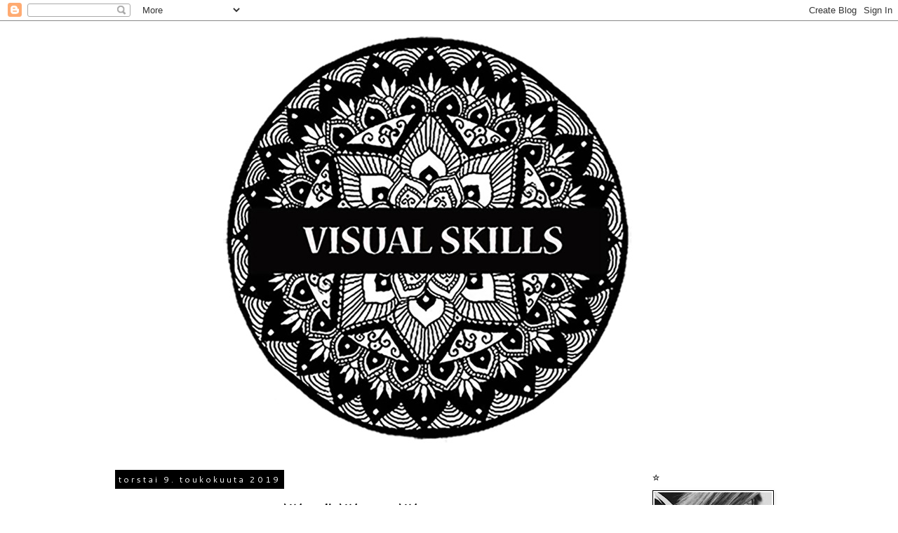

--- FILE ---
content_type: text/html; charset=UTF-8
request_url: https://ainokallio.blogspot.com/2019/05/wiitta-waille-wappu.html
body_size: 14441
content:
<!DOCTYPE html>
<html class='v2' dir='ltr' lang='fi'>
<head>
<link href='https://www.blogger.com/static/v1/widgets/335934321-css_bundle_v2.css' rel='stylesheet' type='text/css'/>
<meta content='width=1100' name='viewport'/>
<meta content='text/html; charset=UTF-8' http-equiv='Content-Type'/>
<meta content='blogger' name='generator'/>
<link href='https://ainokallio.blogspot.com/favicon.ico' rel='icon' type='image/x-icon'/>
<link href='http://ainokallio.blogspot.com/2019/05/wiitta-waille-wappu.html' rel='canonical'/>
<link rel="alternate" type="application/atom+xml" title="Visual Skills - Atom" href="https://ainokallio.blogspot.com/feeds/posts/default" />
<link rel="alternate" type="application/rss+xml" title="Visual Skills - RSS" href="https://ainokallio.blogspot.com/feeds/posts/default?alt=rss" />
<link rel="service.post" type="application/atom+xml" title="Visual Skills - Atom" href="https://www.blogger.com/feeds/2987894102652657339/posts/default" />

<link rel="alternate" type="application/atom+xml" title="Visual Skills - Atom" href="https://ainokallio.blogspot.com/feeds/2693784150177680514/comments/default" />
<!--Can't find substitution for tag [blog.ieCssRetrofitLinks]-->
<link href='https://blogger.googleusercontent.com/img/b/R29vZ2xl/AVvXsEhNBF0MH9Eqih8S_8NZPYejwiJeIec2n2zolj931PZ6jQwV38-qxTVBZpLa54O0xBNP_67vEfOoX5zBuanpPZEmlOovIzt6BkWd9EtAavmB00jQDkqHwvrgnHC5gumqBsz49lcPlrp0D_A/s640/wappu3.jpg' rel='image_src'/>
<meta content='http://ainokallio.blogspot.com/2019/05/wiitta-waille-wappu.html' property='og:url'/>
<meta content='Wiittä Waille Wappu' property='og:title'/>
<meta content='     Vappu tapahtuman suunnittelua.       Sain suunnitella vappu tapahtumaa varten julisteen.          Vaihtoehto 1.     Vaihtoehto 2 .    E...' property='og:description'/>
<meta content='https://blogger.googleusercontent.com/img/b/R29vZ2xl/AVvXsEhNBF0MH9Eqih8S_8NZPYejwiJeIec2n2zolj931PZ6jQwV38-qxTVBZpLa54O0xBNP_67vEfOoX5zBuanpPZEmlOovIzt6BkWd9EtAavmB00jQDkqHwvrgnHC5gumqBsz49lcPlrp0D_A/w1200-h630-p-k-no-nu/wappu3.jpg' property='og:image'/>
<title>Visual Skills: Wiittä Waille Wappu</title>
<style type='text/css'>@font-face{font-family:'Cantarell';font-style:normal;font-weight:400;font-display:swap;src:url(//fonts.gstatic.com/s/cantarell/v18/B50NF7ZDq37KMUvlO015gqJrPqySLbYf.woff2)format('woff2');unicode-range:U+0100-02BA,U+02BD-02C5,U+02C7-02CC,U+02CE-02D7,U+02DD-02FF,U+0304,U+0308,U+0329,U+1D00-1DBF,U+1E00-1E9F,U+1EF2-1EFF,U+2020,U+20A0-20AB,U+20AD-20C0,U+2113,U+2C60-2C7F,U+A720-A7FF;}@font-face{font-family:'Cantarell';font-style:normal;font-weight:400;font-display:swap;src:url(//fonts.gstatic.com/s/cantarell/v18/B50NF7ZDq37KMUvlO015jKJrPqySLQ.woff2)format('woff2');unicode-range:U+0000-00FF,U+0131,U+0152-0153,U+02BB-02BC,U+02C6,U+02DA,U+02DC,U+0304,U+0308,U+0329,U+2000-206F,U+20AC,U+2122,U+2191,U+2193,U+2212,U+2215,U+FEFF,U+FFFD;}@font-face{font-family:'Josefin Sans';font-style:normal;font-weight:400;font-display:swap;src:url(//fonts.gstatic.com/s/josefinsans/v34/Qw3PZQNVED7rKGKxtqIqX5E-AVSJrOCfjY46_DjQbMlhLybpUVzEEaq2.woff2)format('woff2');unicode-range:U+0102-0103,U+0110-0111,U+0128-0129,U+0168-0169,U+01A0-01A1,U+01AF-01B0,U+0300-0301,U+0303-0304,U+0308-0309,U+0323,U+0329,U+1EA0-1EF9,U+20AB;}@font-face{font-family:'Josefin Sans';font-style:normal;font-weight:400;font-display:swap;src:url(//fonts.gstatic.com/s/josefinsans/v34/Qw3PZQNVED7rKGKxtqIqX5E-AVSJrOCfjY46_DjQbMhhLybpUVzEEaq2.woff2)format('woff2');unicode-range:U+0100-02BA,U+02BD-02C5,U+02C7-02CC,U+02CE-02D7,U+02DD-02FF,U+0304,U+0308,U+0329,U+1D00-1DBF,U+1E00-1E9F,U+1EF2-1EFF,U+2020,U+20A0-20AB,U+20AD-20C0,U+2113,U+2C60-2C7F,U+A720-A7FF;}@font-face{font-family:'Josefin Sans';font-style:normal;font-weight:400;font-display:swap;src:url(//fonts.gstatic.com/s/josefinsans/v34/Qw3PZQNVED7rKGKxtqIqX5E-AVSJrOCfjY46_DjQbMZhLybpUVzEEQ.woff2)format('woff2');unicode-range:U+0000-00FF,U+0131,U+0152-0153,U+02BB-02BC,U+02C6,U+02DA,U+02DC,U+0304,U+0308,U+0329,U+2000-206F,U+20AC,U+2122,U+2191,U+2193,U+2212,U+2215,U+FEFF,U+FFFD;}@font-face{font-family:'Molengo';font-style:normal;font-weight:400;font-display:swap;src:url(//fonts.gstatic.com/s/molengo/v17/I_uuMpWeuBzZNBtQXb1akwKso5f4bA.woff2)format('woff2');unicode-range:U+0100-02BA,U+02BD-02C5,U+02C7-02CC,U+02CE-02D7,U+02DD-02FF,U+0304,U+0308,U+0329,U+1D00-1DBF,U+1E00-1E9F,U+1EF2-1EFF,U+2020,U+20A0-20AB,U+20AD-20C0,U+2113,U+2C60-2C7F,U+A720-A7FF;}@font-face{font-family:'Molengo';font-style:normal;font-weight:400;font-display:swap;src:url(//fonts.gstatic.com/s/molengo/v17/I_uuMpWeuBzZNBtQXbNakwKso5c.woff2)format('woff2');unicode-range:U+0000-00FF,U+0131,U+0152-0153,U+02BB-02BC,U+02C6,U+02DA,U+02DC,U+0304,U+0308,U+0329,U+2000-206F,U+20AC,U+2122,U+2191,U+2193,U+2212,U+2215,U+FEFF,U+FFFD;}@font-face{font-family:'Walter Turncoat';font-style:normal;font-weight:400;font-display:swap;src:url(//fonts.gstatic.com/s/walterturncoat/v24/snfys0Gs98ln43n0d-14ULoToe6LZxecYZVfqA.woff2)format('woff2');unicode-range:U+0000-00FF,U+0131,U+0152-0153,U+02BB-02BC,U+02C6,U+02DA,U+02DC,U+0304,U+0308,U+0329,U+2000-206F,U+20AC,U+2122,U+2191,U+2193,U+2212,U+2215,U+FEFF,U+FFFD;}</style>
<style id='page-skin-1' type='text/css'><!--
/*
-----------------------------------------------
Blogger Template Style
Name:     Simple
Designer: Blogger
URL:      www.blogger.com
----------------------------------------------- */
/* Content
----------------------------------------------- */
body {
font: normal normal 14px Molengo;
color: #000000;
background: #ffffff none repeat scroll top left;
padding: 0 0 0 0;
}
html body .region-inner {
min-width: 0;
max-width: 100%;
width: auto;
}
h2 {
font-size: 22px;
}
a:link {
text-decoration:none;
color: #000000;
}
a:visited {
text-decoration:none;
color: #000000;
}
a:hover {
text-decoration:underline;
color: #000000;
}
.body-fauxcolumn-outer .fauxcolumn-inner {
background: transparent none repeat scroll top left;
_background-image: none;
}
.body-fauxcolumn-outer .cap-top {
position: absolute;
z-index: 1;
height: 400px;
width: 100%;
}
.body-fauxcolumn-outer .cap-top .cap-left {
width: 100%;
background: transparent none repeat-x scroll top left;
_background-image: none;
}
.content-outer {
-moz-box-shadow: 0 0 0 rgba(0, 0, 0, .15);
-webkit-box-shadow: 0 0 0 rgba(0, 0, 0, .15);
-goog-ms-box-shadow: 0 0 0 #333333;
box-shadow: 0 0 0 rgba(0, 0, 0, .15);
margin-bottom: 1px;
}
.content-inner {
padding: 10px 40px;
}
.content-inner {
background-color: #ffffff;
}
/* Header
----------------------------------------------- */
.header-outer {
background: transparent none repeat-x scroll 0 -400px;
_background-image: none;
}
.Header h1 {
font: normal normal 40px 'Trebuchet MS',Trebuchet,Verdana,sans-serif;
color: #ffffff;
text-shadow: 0 0 0 rgba(0, 0, 0, .2);
}
.Header h1 a {
color: #ffffff;
}
.Header .description {
font-size: 18px;
color: #ffffff;
}
.header-inner .Header .titlewrapper {
padding: 22px 0;
}
.header-inner .Header .descriptionwrapper {
padding: 0 0;
}
/* Tabs
----------------------------------------------- */
.tabs-inner .section:first-child {
border-top: 0 solid #000000;
}
.tabs-inner .section:first-child ul {
margin-top: -1px;
border-top: 1px solid #000000;
border-left: 1px solid #000000;
border-right: 1px solid #000000;
}
.tabs-inner .widget ul {
background: transparent none repeat-x scroll 0 -800px;
_background-image: none;
border-bottom: 1px solid #000000;
margin-top: 0;
margin-left: -30px;
margin-right: -30px;
}
.tabs-inner .widget li a {
display: inline-block;
padding: .6em 1em;
font: normal normal 16px Josefin Sans;
color: #000000;
border-left: 1px solid #ffffff;
border-right: 1px solid #000000;
}
.tabs-inner .widget li:first-child a {
border-left: none;
}
.tabs-inner .widget li.selected a, .tabs-inner .widget li a:hover {
color: #000000;
background-color: #eeeeee;
text-decoration: none;
}
/* Columns
----------------------------------------------- */
.main-outer {
border-top: 0 solid #ffffff;
}
.fauxcolumn-left-outer .fauxcolumn-inner {
border-right: 1px solid #ffffff;
}
.fauxcolumn-right-outer .fauxcolumn-inner {
border-left: 1px solid #ffffff;
}
/* Headings
----------------------------------------------- */
div.widget > h2,
div.widget h2.title {
margin: 0 0 1em 0;
font: normal bold 11px 'Trebuchet MS',Trebuchet,Verdana,sans-serif;
color: #000000;
}
/* Widgets
----------------------------------------------- */
.widget .zippy {
color: #000000;
text-shadow: 2px 2px 1px rgba(0, 0, 0, .1);
}
.widget .popular-posts ul {
list-style: none;
}
/* Posts
----------------------------------------------- */
h2.date-header {
font: normal normal 12px Cantarell;
}
.date-header span {
background-color: #000000;
color: #ffffff;
padding: 0.4em;
letter-spacing: 3px;
margin: inherit;
}
.main-inner {
padding-top: 35px;
padding-bottom: 65px;
}
.main-inner .column-center-inner {
padding: 0 0;
}
.main-inner .column-center-inner .section {
margin: 0 1em;
}
.post {
margin: 0 0 45px 0;
}
h3.post-title, .comments h4 {
font: normal normal 24px Walter Turncoat;
margin: .75em 0 0;
}
.post-body {
font-size: 110%;
line-height: 1.4;
position: relative;
}
.post-body img, .post-body .tr-caption-container, .Profile img, .Image img,
.BlogList .item-thumbnail img {
padding: 2px;
background: #ffffff;
border: 1px solid #000000;
-moz-box-shadow: 1px 1px 5px rgba(0, 0, 0, .1);
-webkit-box-shadow: 1px 1px 5px rgba(0, 0, 0, .1);
box-shadow: 1px 1px 5px rgba(0, 0, 0, .1);
}
.post-body img, .post-body .tr-caption-container {
padding: 5px;
}
.post-body .tr-caption-container {
color: #000000;
}
.post-body .tr-caption-container img {
padding: 0;
background: transparent;
border: none;
-moz-box-shadow: 0 0 0 rgba(0, 0, 0, .1);
-webkit-box-shadow: 0 0 0 rgba(0, 0, 0, .1);
box-shadow: 0 0 0 rgba(0, 0, 0, .1);
}
.post-header {
margin: 0 0 1.5em;
line-height: 1.6;
font-size: 90%;
}
.post-footer {
margin: 20px -2px 0;
padding: 5px 10px;
color: #000000;
background-color: #ffffff;
border-bottom: 1px solid #000000;
line-height: 1.6;
font-size: 90%;
}
#comments .comment-author {
padding-top: 1.5em;
border-top: 1px solid #ffffff;
background-position: 0 1.5em;
}
#comments .comment-author:first-child {
padding-top: 0;
border-top: none;
}
.avatar-image-container {
margin: .2em 0 0;
}
#comments .avatar-image-container img {
border: 1px solid #000000;
}
/* Comments
----------------------------------------------- */
.comments .comments-content .icon.blog-author {
background-repeat: no-repeat;
background-image: url([data-uri]);
}
.comments .comments-content .loadmore a {
border-top: 1px solid #000000;
border-bottom: 1px solid #000000;
}
.comments .comment-thread.inline-thread {
background-color: #ffffff;
}
.comments .continue {
border-top: 2px solid #000000;
}
/* Accents
---------------------------------------------- */
.section-columns td.columns-cell {
border-left: 1px solid #ffffff;
}
.blog-pager {
background: transparent url(//www.blogblog.com/1kt/simple/paging_dot.png) repeat-x scroll top center;
}
.blog-pager-older-link, .home-link,
.blog-pager-newer-link {
background-color: #ffffff;
padding: 5px;
}
.footer-outer {
border-top: 1px dashed #bbbbbb;
}
/* Mobile
----------------------------------------------- */
body.mobile  {
background-size: auto;
}
.mobile .body-fauxcolumn-outer {
background: transparent none repeat scroll top left;
}
.mobile .body-fauxcolumn-outer .cap-top {
background-size: 100% auto;
}
.mobile .content-outer {
-webkit-box-shadow: 0 0 3px rgba(0, 0, 0, .15);
box-shadow: 0 0 3px rgba(0, 0, 0, .15);
}
.mobile .tabs-inner .widget ul {
margin-left: 0;
margin-right: 0;
}
.mobile .post {
margin: 0;
}
.mobile .main-inner .column-center-inner .section {
margin: 0;
}
.mobile .date-header span {
padding: 0.1em 10px;
margin: 0 -10px;
}
.mobile h3.post-title {
margin: 0;
}
.mobile .blog-pager {
background: transparent none no-repeat scroll top center;
}
.mobile .footer-outer {
border-top: none;
}
.mobile .main-inner, .mobile .footer-inner {
background-color: #ffffff;
}
.mobile-index-contents {
color: #000000;
}
.mobile-link-button {
background-color: #000000;
}
.mobile-link-button a:link, .mobile-link-button a:visited {
color: #000000;
}
.mobile .tabs-inner .section:first-child {
border-top: none;
}
.mobile .tabs-inner .PageList .widget-content {
background-color: #eeeeee;
color: #000000;
border-top: 1px solid #000000;
border-bottom: 1px solid #000000;
}
.mobile .tabs-inner .PageList .widget-content .pagelist-arrow {
border-left: 1px solid #000000;
}
h3.post-title{
text-align:center;}
--></style>
<style id='template-skin-1' type='text/css'><!--
body {
min-width: 1060px;
}
.content-outer, .content-fauxcolumn-outer, .region-inner {
min-width: 1060px;
max-width: 1060px;
_width: 1060px;
}
.main-inner .columns {
padding-left: 0;
padding-right: 230px;
}
.main-inner .fauxcolumn-center-outer {
left: 0;
right: 230px;
/* IE6 does not respect left and right together */
_width: expression(this.parentNode.offsetWidth -
parseInt("0") -
parseInt("230px") + 'px');
}
.main-inner .fauxcolumn-left-outer {
width: 0;
}
.main-inner .fauxcolumn-right-outer {
width: 230px;
}
.main-inner .column-left-outer {
width: 0;
right: 100%;
margin-left: -0;
}
.main-inner .column-right-outer {
width: 230px;
margin-right: -230px;
}
#layout {
min-width: 0;
}
#layout .content-outer {
min-width: 0;
width: 800px;
}
#layout .region-inner {
min-width: 0;
width: auto;
}
body#layout div.add_widget {
padding: 8px;
}
body#layout div.add_widget a {
margin-left: 32px;
}
--></style>
<link href='https://www.blogger.com/dyn-css/authorization.css?targetBlogID=2987894102652657339&amp;zx=ba2e9920-6fa9-478c-8637-0d8fbedd2e86' media='none' onload='if(media!=&#39;all&#39;)media=&#39;all&#39;' rel='stylesheet'/><noscript><link href='https://www.blogger.com/dyn-css/authorization.css?targetBlogID=2987894102652657339&amp;zx=ba2e9920-6fa9-478c-8637-0d8fbedd2e86' rel='stylesheet'/></noscript>
<meta name='google-adsense-platform-account' content='ca-host-pub-1556223355139109'/>
<meta name='google-adsense-platform-domain' content='blogspot.com'/>

</head>
<body class='loading variant-simplysimple'>
<div class='navbar section' id='navbar' name='Navigointipalkki'><div class='widget Navbar' data-version='1' id='Navbar1'><script type="text/javascript">
    function setAttributeOnload(object, attribute, val) {
      if(window.addEventListener) {
        window.addEventListener('load',
          function(){ object[attribute] = val; }, false);
      } else {
        window.attachEvent('onload', function(){ object[attribute] = val; });
      }
    }
  </script>
<div id="navbar-iframe-container"></div>
<script type="text/javascript" src="https://apis.google.com/js/platform.js"></script>
<script type="text/javascript">
      gapi.load("gapi.iframes:gapi.iframes.style.bubble", function() {
        if (gapi.iframes && gapi.iframes.getContext) {
          gapi.iframes.getContext().openChild({
              url: 'https://www.blogger.com/navbar/2987894102652657339?po\x3d2693784150177680514\x26origin\x3dhttps://ainokallio.blogspot.com',
              where: document.getElementById("navbar-iframe-container"),
              id: "navbar-iframe"
          });
        }
      });
    </script><script type="text/javascript">
(function() {
var script = document.createElement('script');
script.type = 'text/javascript';
script.src = '//pagead2.googlesyndication.com/pagead/js/google_top_exp.js';
var head = document.getElementsByTagName('head')[0];
if (head) {
head.appendChild(script);
}})();
</script>
</div></div>
<div class='body-fauxcolumns'>
<div class='fauxcolumn-outer body-fauxcolumn-outer'>
<div class='cap-top'>
<div class='cap-left'></div>
<div class='cap-right'></div>
</div>
<div class='fauxborder-left'>
<div class='fauxborder-right'></div>
<div class='fauxcolumn-inner'>
</div>
</div>
<div class='cap-bottom'>
<div class='cap-left'></div>
<div class='cap-right'></div>
</div>
</div>
</div>
<div class='content'>
<div class='content-fauxcolumns'>
<div class='fauxcolumn-outer content-fauxcolumn-outer'>
<div class='cap-top'>
<div class='cap-left'></div>
<div class='cap-right'></div>
</div>
<div class='fauxborder-left'>
<div class='fauxborder-right'></div>
<div class='fauxcolumn-inner'>
</div>
</div>
<div class='cap-bottom'>
<div class='cap-left'></div>
<div class='cap-right'></div>
</div>
</div>
</div>
<div class='content-outer'>
<div class='content-cap-top cap-top'>
<div class='cap-left'></div>
<div class='cap-right'></div>
</div>
<div class='fauxborder-left content-fauxborder-left'>
<div class='fauxborder-right content-fauxborder-right'></div>
<div class='content-inner'>
<header>
<div class='header-outer'>
<div class='header-cap-top cap-top'>
<div class='cap-left'></div>
<div class='cap-right'></div>
</div>
<div class='fauxborder-left header-fauxborder-left'>
<div class='fauxborder-right header-fauxborder-right'></div>
<div class='region-inner header-inner'>
<div class='header section' id='header' name='Otsikko'><div class='widget Header' data-version='1' id='Header1'>
<div id='header-inner'>
<a href='https://ainokallio.blogspot.com/' style='display: block'>
<img alt='Visual Skills' height='600px; ' id='Header1_headerimg' src='https://blogger.googleusercontent.com/img/b/R29vZ2xl/AVvXsEgEnL3A6JKsgN85ZyopKuceDhqGP3kEi465eAy7J4GgBbrPr4Ay1AiuN7pC5YOHq8PBBg5nx59mHJGJp-CbIsIZpWMULo-OpLXLvfkrH0ntgB9OQQbNaBTwoLVs9n566q0KYtN1mBaOlE8/s1600-r/MOROOO.jpg' style='display: block' width='1152px; '/>
</a>
</div>
</div></div>
</div>
</div>
<div class='header-cap-bottom cap-bottom'>
<div class='cap-left'></div>
<div class='cap-right'></div>
</div>
</div>
</header>
<div class='tabs-outer'>
<div class='tabs-cap-top cap-top'>
<div class='cap-left'></div>
<div class='cap-right'></div>
</div>
<div class='fauxborder-left tabs-fauxborder-left'>
<div class='fauxborder-right tabs-fauxborder-right'></div>
<div class='region-inner tabs-inner'>
<div class='tabs no-items section' id='crosscol' name='Kaikki sarakkeet'></div>
<div class='tabs no-items section' id='crosscol-overflow' name='Cross-Column 2'></div>
</div>
</div>
<div class='tabs-cap-bottom cap-bottom'>
<div class='cap-left'></div>
<div class='cap-right'></div>
</div>
</div>
<div class='main-outer'>
<div class='main-cap-top cap-top'>
<div class='cap-left'></div>
<div class='cap-right'></div>
</div>
<div class='fauxborder-left main-fauxborder-left'>
<div class='fauxborder-right main-fauxborder-right'></div>
<div class='region-inner main-inner'>
<div class='columns fauxcolumns'>
<div class='fauxcolumn-outer fauxcolumn-center-outer'>
<div class='cap-top'>
<div class='cap-left'></div>
<div class='cap-right'></div>
</div>
<div class='fauxborder-left'>
<div class='fauxborder-right'></div>
<div class='fauxcolumn-inner'>
</div>
</div>
<div class='cap-bottom'>
<div class='cap-left'></div>
<div class='cap-right'></div>
</div>
</div>
<div class='fauxcolumn-outer fauxcolumn-left-outer'>
<div class='cap-top'>
<div class='cap-left'></div>
<div class='cap-right'></div>
</div>
<div class='fauxborder-left'>
<div class='fauxborder-right'></div>
<div class='fauxcolumn-inner'>
</div>
</div>
<div class='cap-bottom'>
<div class='cap-left'></div>
<div class='cap-right'></div>
</div>
</div>
<div class='fauxcolumn-outer fauxcolumn-right-outer'>
<div class='cap-top'>
<div class='cap-left'></div>
<div class='cap-right'></div>
</div>
<div class='fauxborder-left'>
<div class='fauxborder-right'></div>
<div class='fauxcolumn-inner'>
</div>
</div>
<div class='cap-bottom'>
<div class='cap-left'></div>
<div class='cap-right'></div>
</div>
</div>
<!-- corrects IE6 width calculation -->
<div class='columns-inner'>
<div class='column-center-outer'>
<div class='column-center-inner'>
<div class='main section' id='main' name='Ensisijainen'><div class='widget Blog' data-version='1' id='Blog1'>
<div class='blog-posts hfeed'>

          <div class="date-outer">
        
<h2 class='date-header'><span>torstai 9. toukokuuta 2019</span></h2>

          <div class="date-posts">
        
<div class='post-outer'>
<div class='post hentry uncustomized-post-template' itemprop='blogPost' itemscope='itemscope' itemtype='http://schema.org/BlogPosting'>
<meta content='https://blogger.googleusercontent.com/img/b/R29vZ2xl/AVvXsEhNBF0MH9Eqih8S_8NZPYejwiJeIec2n2zolj931PZ6jQwV38-qxTVBZpLa54O0xBNP_67vEfOoX5zBuanpPZEmlOovIzt6BkWd9EtAavmB00jQDkqHwvrgnHC5gumqBsz49lcPlrp0D_A/s640/wappu3.jpg' itemprop='image_url'/>
<meta content='2987894102652657339' itemprop='blogId'/>
<meta content='2693784150177680514' itemprop='postId'/>
<a name='2693784150177680514'></a>
<h3 class='post-title entry-title' itemprop='name'>
Wiittä Waille Wappu
</h3>
<div class='post-header'>
<div class='post-header-line-1'></div>
</div>
<div class='post-body entry-content' id='post-body-2693784150177680514' itemprop='description articleBody'>
<div class="separator" style="clear: both; text-align: center;">
</div>
<div class="separator" style="clear: both; text-align: center;">
<a href="https://blogger.googleusercontent.com/img/b/R29vZ2xl/AVvXsEhmlrD-O_Szj9W5N9IgPA4a5P5LbdfQP1W7ypd9sEXkTkvJz0r-SlxpGke-X1xMLbXVbu34K0GNdy5w08ROOV2x9XzpIDsvnxDeI1UlCUG1DmaZVS8blt0dfktxW76yHz49deufNfMd4-4/s1600/Glitterpiste.jpg" style="clear: right; float: right; margin-bottom: 1em; margin-left: 1em;"></a></div>
<h3 style="text-align: center;">
Vappu tapahtuman suunnittelua.</h3>
<div>
<br /></div>
<div class="separator" style="clear: both; text-align: center;">
</div>
<div style="text-align: center;">
Sain suunnitella vappu tapahtumaa varten julisteen.</div>
<div style="text-align: center;">
<br /></div>
<div class="separator" style="clear: both; text-align: center;">
</div>
<div class="separator" style="clear: both; text-align: center;">
</div>
<table align="center" cellpadding="0" cellspacing="0" class="tr-caption-container" style="margin-left: auto; margin-right: auto; text-align: center;"><tbody>
<tr><td style="text-align: center;"><a href="https://blogger.googleusercontent.com/img/b/R29vZ2xl/AVvXsEhNBF0MH9Eqih8S_8NZPYejwiJeIec2n2zolj931PZ6jQwV38-qxTVBZpLa54O0xBNP_67vEfOoX5zBuanpPZEmlOovIzt6BkWd9EtAavmB00jQDkqHwvrgnHC5gumqBsz49lcPlrp0D_A/s1600/wappu3.jpg" style="margin-left: auto; margin-right: auto;"><img border="0" data-original-height="853" data-original-width="597" height="640" src="https://blogger.googleusercontent.com/img/b/R29vZ2xl/AVvXsEhNBF0MH9Eqih8S_8NZPYejwiJeIec2n2zolj931PZ6jQwV38-qxTVBZpLa54O0xBNP_67vEfOoX5zBuanpPZEmlOovIzt6BkWd9EtAavmB00jQDkqHwvrgnHC5gumqBsz49lcPlrp0D_A/s640/wappu3.jpg" width="446" /></a></td></tr>
<tr><td class="tr-caption" style="text-align: center;"><b><i>Vaihtoehto 1.</i></b></td></tr>
</tbody></table>
<table align="center" cellpadding="0" cellspacing="0" class="tr-caption-container" style="margin-left: auto; margin-right: auto; text-align: center;"><tbody>
<tr><td style="text-align: center;"><a href="https://blogger.googleusercontent.com/img/b/R29vZ2xl/AVvXsEih7LASQiHHWOpEQ5lCcnpZ2HTNEVtFtOSLp06Maz4lIBdepIvSL-qM8qJRKlyRGiCRmFabFsSWZ8R9qcpVqms9XFfb5lUkwXBPDLl9cVe8-yoiuIYAlYS6VY-6nzTk1EI8-Vdk6FrrVzQ/s1600/wappu+2.jpg" style="margin-left: auto; margin-right: auto;"><img border="0" data-original-height="844" data-original-width="597" height="640" src="https://blogger.googleusercontent.com/img/b/R29vZ2xl/AVvXsEih7LASQiHHWOpEQ5lCcnpZ2HTNEVtFtOSLp06Maz4lIBdepIvSL-qM8qJRKlyRGiCRmFabFsSWZ8R9qcpVqms9XFfb5lUkwXBPDLl9cVe8-yoiuIYAlYS6VY-6nzTk1EI8-Vdk6FrrVzQ/s640/wappu+2.jpg" width="450" /></a></td></tr>
<tr><td class="tr-caption" style="text-align: center;"><b><i>Vaihtoehto 2</i></b>.</td></tr>
</tbody></table>
<div style="text-align: center;">
Edellinen harjottelija oli jo alottanut tekemään jonkilaista julistetta, tässä on jatkettu ja muokattu versio siitä.</div>
<div style="text-align: center;">
Tämä myös valittiin.</div>
<table align="center" cellpadding="0" cellspacing="0" class="tr-caption-container" style="margin-left: auto; margin-right: auto; text-align: center;"><tbody>
<tr><td style="text-align: center;"><a href="https://blogger.googleusercontent.com/img/b/R29vZ2xl/AVvXsEh7EB1naVlj-3ARB2mukcRHkcCzrB4rVNLsKTw_2WBWb4SZdv6ablZRAx0MW6V38jY-2HETYh3nqvJ-ok65bHSQOIMk0yG9Rx1mHLJYuM7wbtqgRePQvcOHVCXEAeC9NwEG-qfV-0eD8Fc/s1600/Wappu+juliste.jpg" style="margin-left: auto; margin-right: auto;"><img border="0" data-original-height="1206" data-original-width="842" height="640" src="https://blogger.googleusercontent.com/img/b/R29vZ2xl/AVvXsEh7EB1naVlj-3ARB2mukcRHkcCzrB4rVNLsKTw_2WBWb4SZdv6ablZRAx0MW6V38jY-2HETYh3nqvJ-ok65bHSQOIMk0yG9Rx1mHLJYuM7wbtqgRePQvcOHVCXEAeC9NwEG-qfV-0eD8Fc/s640/Wappu+juliste.jpg" width="446" /></a></td></tr>
<tr><td class="tr-caption" style="text-align: center;"><b><i>Vaihtoehto 3.</i></b></td></tr>
</tbody></table>
<div style="text-align: center;">
<h4>
Opasteet.</h4>
Tässä on erilaisa ohjeistuksia ja opasteita mitä tein.<br />
Oli taitettavaa pöytäkylttiä, nuolia osoittamas suuntaa, ulkopuolella tapahtuvien pisteiden karttaa ja seiniin kiinnitettäviä kylttejä.<br />
<br /></div>
<div class="separator" style="clear: both; text-align: center;">
</div>
<table align="center" cellpadding="0" cellspacing="0" class="tr-caption-container" style="margin-left: auto; margin-right: auto; text-align: center;"><tbody>
<tr><td style="text-align: center;"><a href="https://blogger.googleusercontent.com/img/b/R29vZ2xl/AVvXsEiZlNBGVOrfTF-eTmw4dMg0N3wwBGRU6IdcZ-wBCOXOX9gmZ4vSdcIeMqtAGMMkOJHTM_w_FfMYjVkcr7zYK7fvRsHxkBjlLFNkNUx_qXsrdIA81w4ENi0vI2EBSaaxG1lYcBzlqgu8hlg/s1600/Glitterpistetaitettava.jpg" style="margin-left: auto; margin-right: auto;"><img border="0" data-original-height="598" data-original-width="844" height="450" src="https://blogger.googleusercontent.com/img/b/R29vZ2xl/AVvXsEiZlNBGVOrfTF-eTmw4dMg0N3wwBGRU6IdcZ-wBCOXOX9gmZ4vSdcIeMqtAGMMkOJHTM_w_FfMYjVkcr7zYK7fvRsHxkBjlLFNkNUx_qXsrdIA81w4ENi0vI2EBSaaxG1lYcBzlqgu8hlg/s640/Glitterpistetaitettava.jpg" width="640" /></a></td></tr>
<tr><td class="tr-caption" style="text-align: center;"><b><i>Joihinkin pisteisiin tuli taitettavat pöytäkyltit.</i></b></td></tr>
</tbody></table>
<table align="center" cellpadding="0" cellspacing="0" class="tr-caption-container" style="margin-left: auto; margin-right: auto; text-align: center;"><tbody>
<tr><td style="text-align: center;"><a href="https://blogger.googleusercontent.com/img/b/R29vZ2xl/AVvXsEhuWB7uWUw4lB-84USTBCRUJoBcsifDiGaY2cHX2hJCD9WVQq2gEHbHmaN7NGPuWlc7x8xizOXetMrPMLemP5c2C3jNghM7ckV4i8iAiK39E4FlG3RFW9Hd4BXN6IUiPUBxEpif6j_MHE8/s1600/Nuolioikee.jpg" style="margin-left: auto; margin-right: auto;"><img border="0" data-original-height="396" data-original-width="1181" height="210" src="https://blogger.googleusercontent.com/img/b/R29vZ2xl/AVvXsEhuWB7uWUw4lB-84USTBCRUJoBcsifDiGaY2cHX2hJCD9WVQq2gEHbHmaN7NGPuWlc7x8xizOXetMrPMLemP5c2C3jNghM7ckV4i8iAiK39E4FlG3RFW9Hd4BXN6IUiPUBxEpif6j_MHE8/s640/Nuolioikee.jpg" width="640" /></a></td></tr>
<tr><td class="tr-caption" style="text-align: center;"><b><i>Nuolet olis osoittamassa eri pisteiden suunnat.</i></b></td></tr>
</tbody></table>
<table align="center" cellpadding="0" cellspacing="0" class="tr-caption-container" style="margin-left: auto; margin-right: auto; text-align: center;"><tbody>
<tr><td style="text-align: center;"><a href="https://blogger.googleusercontent.com/img/b/R29vZ2xl/AVvXsEgBkM4hmaJFAIaSmz7KhLpLhyKhZnfuGKu1N4sUvy4tZk1T44tYM9784RXQpSyak0Rntw0R9qNX1m7W56zgy9a3rLMPF23uqVRMEnhhsH5UrnPLeRruyxWbHQOE2mjeIS9hTHxSlJX7cq0/s1600/Paukkulakartta.jpg" style="margin-left: auto; margin-right: auto;"><img border="0" data-original-height="844" data-original-width="1193" height="450" src="https://blogger.googleusercontent.com/img/b/R29vZ2xl/AVvXsEgBkM4hmaJFAIaSmz7KhLpLhyKhZnfuGKu1N4sUvy4tZk1T44tYM9784RXQpSyak0Rntw0R9qNX1m7W56zgy9a3rLMPF23uqVRMEnhhsH5UrnPLeRruyxWbHQOE2mjeIS9hTHxSlJX7cq0/s640/Paukkulakartta.jpg" width="640" /></a></td></tr>
<tr><td class="tr-caption" style="text-align: center;"><b><i>Paukkulassa, pahkavuoressa ja Salon golfissa tapahtuvat pisteille oli tehty kartat.</i></b></td></tr>
</tbody></table>
<table align="center" cellpadding="0" cellspacing="0" class="tr-caption-container" style="margin-left: auto; margin-right: auto; text-align: center;"><tbody>
<tr><td style="text-align: center;"><a href="https://blogger.googleusercontent.com/img/b/R29vZ2xl/AVvXsEiEUO3bOhPITVm200ID3J2otwJmhWW6l9z8sgmzWQOJJmmNI1njBlVpo3BTICrKLhlhRFTk1UgMg5aREQKhdPgboYXYan-ruoppMagcYxYSqaFbtC4EA7TpqRGAJDMk1xgsCssDqRTZueA/s1600/Pingisopaste.jpg" style="margin-left: auto; margin-right: auto;"><img border="0" data-original-height="854" data-original-width="1192" height="454" src="https://blogger.googleusercontent.com/img/b/R29vZ2xl/AVvXsEiEUO3bOhPITVm200ID3J2otwJmhWW6l9z8sgmzWQOJJmmNI1njBlVpo3BTICrKLhlhRFTk1UgMg5aREQKhdPgboYXYan-ruoppMagcYxYSqaFbtC4EA7TpqRGAJDMk1xgsCssDqRTZueA/s640/Pingisopaste.jpg" width="640" /></a></td></tr>
<tr><td class="tr-caption" style="text-align: center;"><b><i>Joilekkin pisteille tuli seinään kiinnitettävät kyltit.</i></b></td></tr>
</tbody></table>
<div style="text-align: center;">
<h4>
Kuvia.</h4>
<div>
Itse tapahtumassa otimme toisen harjoittelijan kanssa kuvia.</div>
<div>
Harjoittelin kanssa kuvien muokkaukseen tarkoitusta ohjelmaa, Lightroomia.&nbsp;</div>
<div>
<br /></div>
</div>
<div class="separator" style="clear: both; text-align: center;">
<a href="https://blogger.googleusercontent.com/img/b/R29vZ2xl/AVvXsEgnJCbNvSnhNzTkdd-rw5uWP9KWMNDZSrH2KfueY14sRn_hwu-zzXsHL7YfArl-BQccSA20PozhsKwilWSEloBL9hu0_8hDiXhfc62IMAhVaZtMucfmkl5SKxRLJC3chCFUbjsOcvRQNfw/s1600/IMG_8428.jpg" style="margin-left: 1em; margin-right: 1em;"><img border="0" data-original-height="1067" data-original-width="1600" height="426" src="https://blogger.googleusercontent.com/img/b/R29vZ2xl/AVvXsEgnJCbNvSnhNzTkdd-rw5uWP9KWMNDZSrH2KfueY14sRn_hwu-zzXsHL7YfArl-BQccSA20PozhsKwilWSEloBL9hu0_8hDiXhfc62IMAhVaZtMucfmkl5SKxRLJC3chCFUbjsOcvRQNfw/s640/IMG_8428.jpg" width="640" /></a></div>
<div class="separator" style="clear: both; text-align: center;">
<a href="https://blogger.googleusercontent.com/img/b/R29vZ2xl/AVvXsEhk42v3OlF3WvZgrRo0cMIuxrxYiog8znxu4NTenBRSxxExkjA7M__13PmsSNNvz7lEKqdZfCCMgu6h9waql1wnOI-l6u7hWZjbmkQfeuqAfN3JgsJc7Zj44RDjN3WjLzFxne2B5Y78eBw/s1600/IMG_8432.jpg" style="margin-left: 1em; margin-right: 1em;"><img border="0" data-original-height="1067" data-original-width="1600" height="426" src="https://blogger.googleusercontent.com/img/b/R29vZ2xl/AVvXsEhk42v3OlF3WvZgrRo0cMIuxrxYiog8znxu4NTenBRSxxExkjA7M__13PmsSNNvz7lEKqdZfCCMgu6h9waql1wnOI-l6u7hWZjbmkQfeuqAfN3JgsJc7Zj44RDjN3WjLzFxne2B5Y78eBw/s640/IMG_8432.jpg" width="640" /></a></div>
<div class="separator" style="clear: both; text-align: center;">
<a href="https://blogger.googleusercontent.com/img/b/R29vZ2xl/AVvXsEjzsyBu17y_LEQI4hFgy9VsJk_gDDyES83yLSZf3rjyy_JGrkZ_auMzBTpw-j4GrXjzLa0YCD_71V_hx2B-Dm4ZNTVNDlvZuo-Oldywj6tFvAAAbYfoc1-B3YpPAnDaRv7hUKTT4SocXAU/s1600/IMG_8435.jpg" style="margin-left: 1em; margin-right: 1em;"><img border="0" data-original-height="1067" data-original-width="1600" height="426" src="https://blogger.googleusercontent.com/img/b/R29vZ2xl/AVvXsEjzsyBu17y_LEQI4hFgy9VsJk_gDDyES83yLSZf3rjyy_JGrkZ_auMzBTpw-j4GrXjzLa0YCD_71V_hx2B-Dm4ZNTVNDlvZuo-Oldywj6tFvAAAbYfoc1-B3YpPAnDaRv7hUKTT4SocXAU/s640/IMG_8435.jpg" width="640" /></a></div>
<div class="separator" style="clear: both; text-align: center;">
<a href="https://blogger.googleusercontent.com/img/b/R29vZ2xl/AVvXsEiludG3bYnISGlswHAZrh3AJWrN1hN_EBJYx07Md8l1f4ZDodsQke4dGAg-dP4YJEZ523FSFhyXuWEXITsfpWakHBk3CPS0twsJzV5C_JhE9ADM1fqIJOIdno-Pa7pMtwIMbm6VEYvdTN8/s1600/IMG_8441.jpg" style="margin-left: 1em; margin-right: 1em;"><img border="0" data-original-height="1067" data-original-width="1600" height="426" src="https://blogger.googleusercontent.com/img/b/R29vZ2xl/AVvXsEiludG3bYnISGlswHAZrh3AJWrN1hN_EBJYx07Md8l1f4ZDodsQke4dGAg-dP4YJEZ523FSFhyXuWEXITsfpWakHBk3CPS0twsJzV5C_JhE9ADM1fqIJOIdno-Pa7pMtwIMbm6VEYvdTN8/s640/IMG_8441.jpg" width="640" /></a></div>
<div class="separator" style="clear: both; text-align: center;">
<a href="https://blogger.googleusercontent.com/img/b/R29vZ2xl/AVvXsEixdFyE5SvTf5ViO_LHdPrVn4jUqMXL16ksfZo4mlFO9bUChx0HHDzD7ds5cx_ZMED8Fy8HMgfNvk9d4SiiW-DBhbPvKmEoxfK1lzphPbFh6WcFvTQAVzhLB46Jvo4rNM0cpBTdfjoP8w8/s1600/IMG_8490.jpg" style="margin-left: 1em; margin-right: 1em;"><img border="0" data-original-height="1067" data-original-width="1600" height="426" src="https://blogger.googleusercontent.com/img/b/R29vZ2xl/AVvXsEixdFyE5SvTf5ViO_LHdPrVn4jUqMXL16ksfZo4mlFO9bUChx0HHDzD7ds5cx_ZMED8Fy8HMgfNvk9d4SiiW-DBhbPvKmEoxfK1lzphPbFh6WcFvTQAVzhLB46Jvo4rNM0cpBTdfjoP8w8/s640/IMG_8490.jpg" width="640" /></a></div>
<div class="separator" style="clear: both; text-align: center;">
<a href="https://blogger.googleusercontent.com/img/b/R29vZ2xl/AVvXsEg1Vg56_aVbE7vpVo0djS4GxtyZzFngx4csxWOLnRVLTQiW-XFQI9FeIo3H1OaO4ff1vC0O5gxcsYLCIJzV1qWKeHleHebEtL7_5WQBzgjrCd0YNhjf8sCuYMeG5-plsse68NA1Ew18ZeI/s1600/IMG_8492.jpg" style="margin-left: 1em; margin-right: 1em;"><img border="0" data-original-height="1067" data-original-width="1600" height="426" src="https://blogger.googleusercontent.com/img/b/R29vZ2xl/AVvXsEg1Vg56_aVbE7vpVo0djS4GxtyZzFngx4csxWOLnRVLTQiW-XFQI9FeIo3H1OaO4ff1vC0O5gxcsYLCIJzV1qWKeHleHebEtL7_5WQBzgjrCd0YNhjf8sCuYMeG5-plsse68NA1Ew18ZeI/s640/IMG_8492.jpg" width="640" /></a></div>
<div class="separator" style="clear: both; text-align: center;">
<a href="https://blogger.googleusercontent.com/img/b/R29vZ2xl/AVvXsEgaNj4sikcPJUvUoA4kz3mvSSCdUzxc7v3oDBCoDglI0Aq244kf7nMWwxiw9-oPNls-oTZ72y8qOeo3N3pf028Vv6un8RylhMO6eenRuQZOzDB0yRw1mX3OL0_1GA79lOeLdplwDB_b6H8/s1600/IMG_8498.jpg" style="margin-left: 1em; margin-right: 1em;"><img border="0" data-original-height="1067" data-original-width="1600" height="426" src="https://blogger.googleusercontent.com/img/b/R29vZ2xl/AVvXsEgaNj4sikcPJUvUoA4kz3mvSSCdUzxc7v3oDBCoDglI0Aq244kf7nMWwxiw9-oPNls-oTZ72y8qOeo3N3pf028Vv6un8RylhMO6eenRuQZOzDB0yRw1mX3OL0_1GA79lOeLdplwDB_b6H8/s640/IMG_8498.jpg" width="640" /></a></div>
<div class="separator" style="clear: both; text-align: center;">
<a href="https://blogger.googleusercontent.com/img/b/R29vZ2xl/AVvXsEhoFu-xo2-glMKOWAxwLpdRP1IpGp1a8ulzsPLjy7-T1B2IiB3KanuUC0v2oy1SuaM1pOjslSPRNsWCcitmLnv4FjmJrBLYuwS54ceL-r_08uM_NTGBJ87ilrdUR1LfXTY8ERYDiNp6vDM/s1600/IMG_8522.jpg" style="margin-left: 1em; margin-right: 1em;"><img border="0" data-original-height="1067" data-original-width="1600" height="426" src="https://blogger.googleusercontent.com/img/b/R29vZ2xl/AVvXsEhoFu-xo2-glMKOWAxwLpdRP1IpGp1a8ulzsPLjy7-T1B2IiB3KanuUC0v2oy1SuaM1pOjslSPRNsWCcitmLnv4FjmJrBLYuwS54ceL-r_08uM_NTGBJ87ilrdUR1LfXTY8ERYDiNp6vDM/s640/IMG_8522.jpg" width="640" /></a></div>
<div class="separator" style="clear: both; text-align: center;">
<a href="https://blogger.googleusercontent.com/img/b/R29vZ2xl/AVvXsEiWB-JEqNhPkF-aSjC4sJLKNfM2JrZVcH1F7-jT9SvVHIeC30qbkr-fy1PUAjTNQjoeaFP9l6dk_AjJemMxdwIT5AkYID7FAxaJEPgTTdlO0_c0Of0tFASNaF5rElFF93N099Jb74GP3XM/s1600/IMG_8528.jpg" style="margin-left: 1em; margin-right: 1em;"><img border="0" data-original-height="1067" data-original-width="1600" height="426" src="https://blogger.googleusercontent.com/img/b/R29vZ2xl/AVvXsEiWB-JEqNhPkF-aSjC4sJLKNfM2JrZVcH1F7-jT9SvVHIeC30qbkr-fy1PUAjTNQjoeaFP9l6dk_AjJemMxdwIT5AkYID7FAxaJEPgTTdlO0_c0Of0tFASNaF5rElFF93N099Jb74GP3XM/s640/IMG_8528.jpg" width="640" /></a></div>
<div class="separator" style="clear: both; text-align: center;">
<a href="https://blogger.googleusercontent.com/img/b/R29vZ2xl/AVvXsEiCjV5kZeDeCDlJG1K55CWNlRrXnvTtyLVJZfUsuCtHmCeYcgXyYjdwBkapCxqLGR4LL4YHFc81y-hXQ2J8fDJuPjR-fBO_6_crR134NnMA_9UFM2AwOVb-3hAC4OHI0l3Z4LFbwGUQl2o/s1600/IMG_8540.jpg" style="margin-left: 1em; margin-right: 1em;"><img border="0" data-original-height="1067" data-original-width="1600" height="426" src="https://blogger.googleusercontent.com/img/b/R29vZ2xl/AVvXsEiCjV5kZeDeCDlJG1K55CWNlRrXnvTtyLVJZfUsuCtHmCeYcgXyYjdwBkapCxqLGR4LL4YHFc81y-hXQ2J8fDJuPjR-fBO_6_crR134NnMA_9UFM2AwOVb-3hAC4OHI0l3Z4LFbwGUQl2o/s640/IMG_8540.jpg" width="640" /></a></div>
<div class="separator" style="clear: both; text-align: center;">
<a href="https://blogger.googleusercontent.com/img/b/R29vZ2xl/AVvXsEg8C7C1dCMGkHXOZRHmE0nExkLoH78wKUijOUIYl9OnqQtyT2FrV1xO-9GJv_Hyqcafk91tyi27cSD0Yf_DMVj6IHQiVle2KuraCvqm_GVlKKVZd7F49qdu90F0R8pC1wmoVgiCCIQ-tpE/s1600/IMG_8552.jpg" style="margin-left: 1em; margin-right: 1em;"><img border="0" data-original-height="1067" data-original-width="1600" height="426" src="https://blogger.googleusercontent.com/img/b/R29vZ2xl/AVvXsEg8C7C1dCMGkHXOZRHmE0nExkLoH78wKUijOUIYl9OnqQtyT2FrV1xO-9GJv_Hyqcafk91tyi27cSD0Yf_DMVj6IHQiVle2KuraCvqm_GVlKKVZd7F49qdu90F0R8pC1wmoVgiCCIQ-tpE/s640/IMG_8552.jpg" width="640" /></a></div>
<div class="separator" style="clear: both; text-align: center;">
<a href="https://blogger.googleusercontent.com/img/b/R29vZ2xl/AVvXsEilbKDhe0LEzUy2xCBNKft-6LPwp2Wn_GplyS0QAwWs_jzR4BtxhnqItvdGWhxDnqbCrkw_Z0hZczqOf2rXF73ss-nw_-7yAC_Kuq9egrT6rcIYZ_7pNRmQL3F2brtcOzeHrsPs9_LQHtA/s1600/IMG_8578.jpg" style="margin-left: 1em; margin-right: 1em;"><img border="0" data-original-height="1067" data-original-width="1600" height="426" src="https://blogger.googleusercontent.com/img/b/R29vZ2xl/AVvXsEilbKDhe0LEzUy2xCBNKft-6LPwp2Wn_GplyS0QAwWs_jzR4BtxhnqItvdGWhxDnqbCrkw_Z0hZczqOf2rXF73ss-nw_-7yAC_Kuq9egrT6rcIYZ_7pNRmQL3F2brtcOzeHrsPs9_LQHtA/s640/IMG_8578.jpg" width="640" /></a></div>
<div class="separator" style="clear: both; text-align: center;">
<a href="https://blogger.googleusercontent.com/img/b/R29vZ2xl/AVvXsEg1Ow2oT8kdeGkIMWWB6PgV8SaWa4JkqwnyhiwJWpU03Zrmm3ff6DJh8HiJfnMS_TM-dGo7-MQrlW1tEIloEJzf48Ze9HKmwMhZzvShziBO44TvzngED2brD06sLiLru2Ac3RJKu4gCQBI/s1600/IMG_8618.jpg" style="margin-left: 1em; margin-right: 1em;"><img border="0" data-original-height="1067" data-original-width="1600" height="426" src="https://blogger.googleusercontent.com/img/b/R29vZ2xl/AVvXsEg1Ow2oT8kdeGkIMWWB6PgV8SaWa4JkqwnyhiwJWpU03Zrmm3ff6DJh8HiJfnMS_TM-dGo7-MQrlW1tEIloEJzf48Ze9HKmwMhZzvShziBO44TvzngED2brD06sLiLru2Ac3RJKu4gCQBI/s640/IMG_8618.jpg" width="640" /></a></div>
<div class="separator" style="clear: both; text-align: center;">
<a href="https://blogger.googleusercontent.com/img/b/R29vZ2xl/AVvXsEh-Yu8YfGefPhRtUVvYedYI0l4n09k9Y0pou6QpGlNbiRGkgTahSESSUXeEVZ6oSRDvYnbvFwhqhBqEw8bUq8MbrE8D9AvSamYJWlJ0XWK-9nUcIJo08ttGws6NI0LV6h8k-C2EAnufiwE/s1600/IMG_8677.jpg" style="margin-left: 1em; margin-right: 1em;"><img border="0" data-original-height="1067" data-original-width="1600" height="426" src="https://blogger.googleusercontent.com/img/b/R29vZ2xl/AVvXsEh-Yu8YfGefPhRtUVvYedYI0l4n09k9Y0pou6QpGlNbiRGkgTahSESSUXeEVZ6oSRDvYnbvFwhqhBqEw8bUq8MbrE8D9AvSamYJWlJ0XWK-9nUcIJo08ttGws6NI0LV6h8k-C2EAnufiwE/s640/IMG_8677.jpg" width="640" /></a></div>
<div class="separator" style="clear: both; text-align: center;">
<a href="https://blogger.googleusercontent.com/img/b/R29vZ2xl/AVvXsEjsNbOSTq9FbxOQP1Wj4CKsYtX0kddsVy8sQYSH4zPrauMVb4ES1iTq9n_484BmHaS-HPd79vY-TQ_wFv5vHZ_o3eB1UW94KKseJGa1mi0Qrba1Hs20nmeIZb4KETxkrpixmhEkUxj17Ms/s1600/IMG_8686.jpg" style="margin-left: 1em; margin-right: 1em;"><img border="0" data-original-height="1067" data-original-width="1600" height="426" src="https://blogger.googleusercontent.com/img/b/R29vZ2xl/AVvXsEjsNbOSTq9FbxOQP1Wj4CKsYtX0kddsVy8sQYSH4zPrauMVb4ES1iTq9n_484BmHaS-HPd79vY-TQ_wFv5vHZ_o3eB1UW94KKseJGa1mi0Qrba1Hs20nmeIZb4KETxkrpixmhEkUxj17Ms/s640/IMG_8686.jpg" width="640" /></a></div>
<div class="separator" style="clear: both; text-align: center;">
<a href="https://blogger.googleusercontent.com/img/b/R29vZ2xl/AVvXsEhbMxAxnusWL_FgyHIzdZUeOaDlJ268dNAwCwuwg3T0kB5W91qyAg1IVwZBLnoUtYpB777WBEq4dXwHO5Ve8EYYzhkL44bo8ZzXGQYamneHVt475mld3GHI0Na3-2yZxNwWf3wIUAX9V0w/s1600/IMG_8707.jpg" style="margin-left: 1em; margin-right: 1em;"><img border="0" data-original-height="1067" data-original-width="1600" height="426" src="https://blogger.googleusercontent.com/img/b/R29vZ2xl/AVvXsEhbMxAxnusWL_FgyHIzdZUeOaDlJ268dNAwCwuwg3T0kB5W91qyAg1IVwZBLnoUtYpB777WBEq4dXwHO5Ve8EYYzhkL44bo8ZzXGQYamneHVt475mld3GHI0Na3-2yZxNwWf3wIUAX9V0w/s640/IMG_8707.jpg" width="640" /></a></div>
<div class="separator" style="clear: both; text-align: center;">
<a href="https://blogger.googleusercontent.com/img/b/R29vZ2xl/AVvXsEjUi7DT2s9tJigKOrSjr9Ux1jQKrLF_8zOgJcOUyOWIwNx_WQFOFilw9K1wPfS2r4z-P0Wx446_XCcizjAc8-3KwAq_yCrMI9ZlAAQJk2wi064JVlsWCedxziOH4bXnQ4sOdoiRmBlz0PA/s1600/IMG_8724.jpg" style="margin-left: 1em; margin-right: 1em;"><img border="0" data-original-height="1067" data-original-width="1600" height="426" src="https://blogger.googleusercontent.com/img/b/R29vZ2xl/AVvXsEjUi7DT2s9tJigKOrSjr9Ux1jQKrLF_8zOgJcOUyOWIwNx_WQFOFilw9K1wPfS2r4z-P0Wx446_XCcizjAc8-3KwAq_yCrMI9ZlAAQJk2wi064JVlsWCedxziOH4bXnQ4sOdoiRmBlz0PA/s640/IMG_8724.jpg" width="640" /></a></div>
<div class="separator" style="clear: both; text-align: center;">
<a href="https://blogger.googleusercontent.com/img/b/R29vZ2xl/AVvXsEhOgOS3GF5yhBBKjSoMedn46bGF9ljb9CzIjRmiIT29Mt7n1GT4GYLEUKF3sT20UNJP_t_veo-5nXSqiScU6sRQ6M0eGb5TkCuEDGDyJaz3ufNnJ5y1njikduQ7DoooWS_Jh4e-Qq0Wrss/s1600/IMG_8750.jpg" style="margin-left: 1em; margin-right: 1em;"><img border="0" data-original-height="1067" data-original-width="1600" height="426" src="https://blogger.googleusercontent.com/img/b/R29vZ2xl/AVvXsEhOgOS3GF5yhBBKjSoMedn46bGF9ljb9CzIjRmiIT29Mt7n1GT4GYLEUKF3sT20UNJP_t_veo-5nXSqiScU6sRQ6M0eGb5TkCuEDGDyJaz3ufNnJ5y1njikduQ7DoooWS_Jh4e-Qq0Wrss/s640/IMG_8750.jpg" width="640" /></a></div>
<div class="separator" style="clear: both; text-align: center;">
<a href="https://blogger.googleusercontent.com/img/b/R29vZ2xl/AVvXsEgSb61Wv2XGKShfBcXmEqmn4647K2NCpwSgAfkmPWhnXSaRts-h5wLjDVk40pDdZBRHglvnDldby1q_2GzAvJVVAkjRHmhUYJmzdUMBhL4okjMggzv4Zhlw8w95r5MQtOpIKgUm5mdt490/s1600/IMG_8762.jpg" style="margin-left: 1em; margin-right: 1em;"><img border="0" data-original-height="1067" data-original-width="1600" height="426" src="https://blogger.googleusercontent.com/img/b/R29vZ2xl/AVvXsEgSb61Wv2XGKShfBcXmEqmn4647K2NCpwSgAfkmPWhnXSaRts-h5wLjDVk40pDdZBRHglvnDldby1q_2GzAvJVVAkjRHmhUYJmzdUMBhL4okjMggzv4Zhlw8w95r5MQtOpIKgUm5mdt490/s640/IMG_8762.jpg" width="640" /></a></div>
<div class="separator" style="clear: both; text-align: center;">
</div>
<br />
<br />
<br />
<br />
<div class="separator" style="clear: both; text-align: center;">
</div>
<br />
<div class="separator" style="clear: both; text-align: center;">
</div>
<br />
<div class="separator" style="clear: both; text-align: center;">
</div>
<br />
<div class="separator" style="clear: both; text-align: center;">
</div>
<br />
<div class="separator" style="clear: both; text-align: center;">
</div>
<br />
<div class="separator" style="clear: both; text-align: center;">
</div>
<br />
<div class="separator" style="clear: both; text-align: center;">
</div>
<span id="goog_2078670876"></span><span id="goog_2078670877"></span><br />
<div style='clear: both;'></div>
</div>
<div class='post-footer'>
<div class='post-footer-line post-footer-line-1'>
<span class='post-author vcard'>
Lähettänyt
<span class='fn' itemprop='author' itemscope='itemscope' itemtype='http://schema.org/Person'>
<meta content='https://www.blogger.com/profile/07950587541800542607' itemprop='url'/>
<a class='g-profile' href='https://www.blogger.com/profile/07950587541800542607' rel='author' title='author profile'>
<span itemprop='name'>Aino</span>
</a>
</span>
</span>
<span class='post-timestamp'>
klo
<meta content='http://ainokallio.blogspot.com/2019/05/wiitta-waille-wappu.html' itemprop='url'/>
<a class='timestamp-link' href='https://ainokallio.blogspot.com/2019/05/wiitta-waille-wappu.html' rel='bookmark' title='permanent link'><abbr class='published' itemprop='datePublished' title='2019-05-09T23:13:00-07:00'>23.13</abbr></a>
</span>
<span class='post-comment-link'>
</span>
<span class='post-icons'>
<span class='item-control blog-admin pid-922907802'>
<a href='https://www.blogger.com/post-edit.g?blogID=2987894102652657339&postID=2693784150177680514&from=pencil' title='Muokkaa tekstiä'>
<img alt='' class='icon-action' height='18' src='https://resources.blogblog.com/img/icon18_edit_allbkg.gif' width='18'/>
</a>
</span>
</span>
<div class='post-share-buttons goog-inline-block'>
<a class='goog-inline-block share-button sb-email' href='https://www.blogger.com/share-post.g?blogID=2987894102652657339&postID=2693784150177680514&target=email' target='_blank' title='Kohteen lähettäminen sähköpostitse'><span class='share-button-link-text'>Kohteen lähettäminen sähköpostitse</span></a><a class='goog-inline-block share-button sb-blog' href='https://www.blogger.com/share-post.g?blogID=2987894102652657339&postID=2693784150177680514&target=blog' onclick='window.open(this.href, "_blank", "height=270,width=475"); return false;' target='_blank' title='Bloggaa tästä!'><span class='share-button-link-text'>Bloggaa tästä!</span></a><a class='goog-inline-block share-button sb-twitter' href='https://www.blogger.com/share-post.g?blogID=2987894102652657339&postID=2693784150177680514&target=twitter' target='_blank' title='Jaa X:ssä'><span class='share-button-link-text'>Jaa X:ssä</span></a><a class='goog-inline-block share-button sb-facebook' href='https://www.blogger.com/share-post.g?blogID=2987894102652657339&postID=2693784150177680514&target=facebook' onclick='window.open(this.href, "_blank", "height=430,width=640"); return false;' target='_blank' title='Jaa Facebookiin'><span class='share-button-link-text'>Jaa Facebookiin</span></a><a class='goog-inline-block share-button sb-pinterest' href='https://www.blogger.com/share-post.g?blogID=2987894102652657339&postID=2693784150177680514&target=pinterest' target='_blank' title='Jaa Pinterestiin'><span class='share-button-link-text'>Jaa Pinterestiin</span></a>
</div>
</div>
<div class='post-footer-line post-footer-line-2'>
<span class='post-labels'>
</span>
</div>
<div class='post-footer-line post-footer-line-3'>
<span class='post-location'>
</span>
</div>
</div>
</div>
<div class='comments' id='comments'>
<a name='comments'></a>
<h4>Ei kommentteja:</h4>
<div id='Blog1_comments-block-wrapper'>
<dl class='avatar-comment-indent' id='comments-block'>
</dl>
</div>
<p class='comment-footer'>
<div class='comment-form'>
<a name='comment-form'></a>
<h4 id='comment-post-message'>Lähetä kommentti</h4>
<p>
</p>
<a href='https://www.blogger.com/comment/frame/2987894102652657339?po=2693784150177680514&hl=fi&saa=85391&origin=https://ainokallio.blogspot.com' id='comment-editor-src'></a>
<iframe allowtransparency='true' class='blogger-iframe-colorize blogger-comment-from-post' frameborder='0' height='410px' id='comment-editor' name='comment-editor' src='' width='100%'></iframe>
<script src='https://www.blogger.com/static/v1/jsbin/2830521187-comment_from_post_iframe.js' type='text/javascript'></script>
<script type='text/javascript'>
      BLOG_CMT_createIframe('https://www.blogger.com/rpc_relay.html');
    </script>
</div>
</p>
</div>
</div>

        </div></div>
      
</div>
<div class='blog-pager' id='blog-pager'>
<span id='blog-pager-newer-link'>
<a class='blog-pager-newer-link' href='https://ainokallio.blogspot.com/2019/05/ylhaisten-sisutustehdas_9.html' id='Blog1_blog-pager-newer-link' title='Uudempi teksti'>Uudempi teksti</a>
</span>
<span id='blog-pager-older-link'>
<a class='blog-pager-older-link' href='https://ainokallio.blogspot.com/2019/01/2000-luvun-muoti.html' id='Blog1_blog-pager-older-link' title='Vanhempi viesti'>Vanhempi viesti</a>
</span>
<a class='home-link' href='https://ainokallio.blogspot.com/'>Etusivu</a>
</div>
<div class='clear'></div>
<div class='post-feeds'>
<div class='feed-links'>
Tilaa:
<a class='feed-link' href='https://ainokallio.blogspot.com/feeds/2693784150177680514/comments/default' target='_blank' type='application/atom+xml'>Lähetä kommentteja (Atom)</a>
</div>
</div>
</div></div>
</div>
</div>
<div class='column-left-outer'>
<div class='column-left-inner'>
<aside>
</aside>
</div>
</div>
<div class='column-right-outer'>
<div class='column-right-inner'>
<aside>
<div class='sidebar section' id='sidebar-right-1'><div class='widget Image' data-version='1' id='Image1'>
<h2>&#9734;</h2>
<div class='widget-content'>
<img alt='☆' height='170' id='Image1_img' src='https://blogger.googleusercontent.com/img/b/R29vZ2xl/AVvXsEhZsr47kiHpfkkPhzNt4x0GyfvyZ_Q3GIqIzwBnl7RxUL1ZbC5ER8iikhEe1cE7BWhRhURK9szkKilhC6HTxtVvYMWs779Fymm6sCM74qLft5C9UG54NlP3Xc0OKNHTbYo42BB2pWE_sWk/s170/AAAAAAAAAAAA.jpg' width='167'/>
<br/>
</div>
<div class='clear'></div>
</div><div class='widget Text' data-version='1' id='Text1'>
<h2 class='title'>Info</h2>
<div class='widget-content'>
Olen vuonna -98 syntynyt visualisti-linjalla opiskeleva nuori, Salosta<i>.</i>
</div>
<div class='clear'></div>
</div><div class='widget BlogArchive' data-version='1' id='BlogArchive1'>
<h2>Blogiarkisto</h2>
<div class='widget-content'>
<div id='ArchiveList'>
<div id='BlogArchive1_ArchiveList'>
<ul class='hierarchy'>
<li class='archivedate expanded'>
<a class='toggle' href='javascript:void(0)'>
<span class='zippy toggle-open'>

        &#9660;&#160;
      
</span>
</a>
<a class='post-count-link' href='https://ainokallio.blogspot.com/2019/'>
2019
</a>
<span class='post-count' dir='ltr'>(8)</span>
<ul class='hierarchy'>
<li class='archivedate expanded'>
<a class='toggle' href='javascript:void(0)'>
<span class='zippy toggle-open'>

        &#9660;&#160;
      
</span>
</a>
<a class='post-count-link' href='https://ainokallio.blogspot.com/2019/05/'>
toukokuuta
</a>
<span class='post-count' dir='ltr'>(7)</span>
<ul class='posts'>
<li><a href='https://ainokallio.blogspot.com/2019/05/tutoropas-2.html'>Tutoropas 2</a></li>
<li><a href='https://ainokallio.blogspot.com/2019/05/markkinointi.html'>Markkinointi</a></li>
<li><a href='https://ainokallio.blogspot.com/2019/05/markkinointi-2.html'>Markkinointi 2</a></li>
<li><a href='https://ainokallio.blogspot.com/2019/05/tutoropas.html'>Tutoropas</a></li>
<li><a href='https://ainokallio.blogspot.com/2019/05/ylhaisten-sisutustehdas.html'>Ylhäisten sisutustehdas</a></li>
<li><a href='https://ainokallio.blogspot.com/2019/05/ylhaisten-sisutustehdas_9.html'>Ylhäisten sisutustehdas</a></li>
<li><a href='https://ainokallio.blogspot.com/2019/05/wiitta-waille-wappu.html'>Wiittä Waille Wappu</a></li>
</ul>
</li>
</ul>
<ul class='hierarchy'>
<li class='archivedate collapsed'>
<a class='toggle' href='javascript:void(0)'>
<span class='zippy'>

        &#9658;&#160;
      
</span>
</a>
<a class='post-count-link' href='https://ainokallio.blogspot.com/2019/01/'>
tammikuuta
</a>
<span class='post-count' dir='ltr'>(1)</span>
</li>
</ul>
</li>
</ul>
<ul class='hierarchy'>
<li class='archivedate collapsed'>
<a class='toggle' href='javascript:void(0)'>
<span class='zippy'>

        &#9658;&#160;
      
</span>
</a>
<a class='post-count-link' href='https://ainokallio.blogspot.com/2016/'>
2016
</a>
<span class='post-count' dir='ltr'>(13)</span>
<ul class='hierarchy'>
<li class='archivedate collapsed'>
<a class='toggle' href='javascript:void(0)'>
<span class='zippy'>

        &#9658;&#160;
      
</span>
</a>
<a class='post-count-link' href='https://ainokallio.blogspot.com/2016/11/'>
marraskuuta
</a>
<span class='post-count' dir='ltr'>(6)</span>
</li>
</ul>
<ul class='hierarchy'>
<li class='archivedate collapsed'>
<a class='toggle' href='javascript:void(0)'>
<span class='zippy'>

        &#9658;&#160;
      
</span>
</a>
<a class='post-count-link' href='https://ainokallio.blogspot.com/2016/04/'>
huhtikuuta
</a>
<span class='post-count' dir='ltr'>(2)</span>
</li>
</ul>
<ul class='hierarchy'>
<li class='archivedate collapsed'>
<a class='toggle' href='javascript:void(0)'>
<span class='zippy'>

        &#9658;&#160;
      
</span>
</a>
<a class='post-count-link' href='https://ainokallio.blogspot.com/2016/02/'>
helmikuuta
</a>
<span class='post-count' dir='ltr'>(5)</span>
</li>
</ul>
</li>
</ul>
<ul class='hierarchy'>
<li class='archivedate collapsed'>
<a class='toggle' href='javascript:void(0)'>
<span class='zippy'>

        &#9658;&#160;
      
</span>
</a>
<a class='post-count-link' href='https://ainokallio.blogspot.com/2015/'>
2015
</a>
<span class='post-count' dir='ltr'>(20)</span>
<ul class='hierarchy'>
<li class='archivedate collapsed'>
<a class='toggle' href='javascript:void(0)'>
<span class='zippy'>

        &#9658;&#160;
      
</span>
</a>
<a class='post-count-link' href='https://ainokallio.blogspot.com/2015/12/'>
joulukuuta
</a>
<span class='post-count' dir='ltr'>(3)</span>
</li>
</ul>
<ul class='hierarchy'>
<li class='archivedate collapsed'>
<a class='toggle' href='javascript:void(0)'>
<span class='zippy'>

        &#9658;&#160;
      
</span>
</a>
<a class='post-count-link' href='https://ainokallio.blogspot.com/2015/11/'>
marraskuuta
</a>
<span class='post-count' dir='ltr'>(6)</span>
</li>
</ul>
<ul class='hierarchy'>
<li class='archivedate collapsed'>
<a class='toggle' href='javascript:void(0)'>
<span class='zippy'>

        &#9658;&#160;
      
</span>
</a>
<a class='post-count-link' href='https://ainokallio.blogspot.com/2015/09/'>
syyskuuta
</a>
<span class='post-count' dir='ltr'>(2)</span>
</li>
</ul>
<ul class='hierarchy'>
<li class='archivedate collapsed'>
<a class='toggle' href='javascript:void(0)'>
<span class='zippy'>

        &#9658;&#160;
      
</span>
</a>
<a class='post-count-link' href='https://ainokallio.blogspot.com/2015/08/'>
elokuuta
</a>
<span class='post-count' dir='ltr'>(2)</span>
</li>
</ul>
<ul class='hierarchy'>
<li class='archivedate collapsed'>
<a class='toggle' href='javascript:void(0)'>
<span class='zippy'>

        &#9658;&#160;
      
</span>
</a>
<a class='post-count-link' href='https://ainokallio.blogspot.com/2015/04/'>
huhtikuuta
</a>
<span class='post-count' dir='ltr'>(6)</span>
</li>
</ul>
<ul class='hierarchy'>
<li class='archivedate collapsed'>
<a class='toggle' href='javascript:void(0)'>
<span class='zippy'>

        &#9658;&#160;
      
</span>
</a>
<a class='post-count-link' href='https://ainokallio.blogspot.com/2015/02/'>
helmikuuta
</a>
<span class='post-count' dir='ltr'>(1)</span>
</li>
</ul>
</li>
</ul>
<ul class='hierarchy'>
<li class='archivedate collapsed'>
<a class='toggle' href='javascript:void(0)'>
<span class='zippy'>

        &#9658;&#160;
      
</span>
</a>
<a class='post-count-link' href='https://ainokallio.blogspot.com/2014/'>
2014
</a>
<span class='post-count' dir='ltr'>(23)</span>
<ul class='hierarchy'>
<li class='archivedate collapsed'>
<a class='toggle' href='javascript:void(0)'>
<span class='zippy'>

        &#9658;&#160;
      
</span>
</a>
<a class='post-count-link' href='https://ainokallio.blogspot.com/2014/11/'>
marraskuuta
</a>
<span class='post-count' dir='ltr'>(9)</span>
</li>
</ul>
<ul class='hierarchy'>
<li class='archivedate collapsed'>
<a class='toggle' href='javascript:void(0)'>
<span class='zippy'>

        &#9658;&#160;
      
</span>
</a>
<a class='post-count-link' href='https://ainokallio.blogspot.com/2014/10/'>
lokakuuta
</a>
<span class='post-count' dir='ltr'>(3)</span>
</li>
</ul>
<ul class='hierarchy'>
<li class='archivedate collapsed'>
<a class='toggle' href='javascript:void(0)'>
<span class='zippy'>

        &#9658;&#160;
      
</span>
</a>
<a class='post-count-link' href='https://ainokallio.blogspot.com/2014/09/'>
syyskuuta
</a>
<span class='post-count' dir='ltr'>(5)</span>
</li>
</ul>
<ul class='hierarchy'>
<li class='archivedate collapsed'>
<a class='toggle' href='javascript:void(0)'>
<span class='zippy'>

        &#9658;&#160;
      
</span>
</a>
<a class='post-count-link' href='https://ainokallio.blogspot.com/2014/08/'>
elokuuta
</a>
<span class='post-count' dir='ltr'>(6)</span>
</li>
</ul>
</li>
</ul>
</div>
</div>
<div class='clear'></div>
</div>
</div></div>
</aside>
</div>
</div>
</div>
<div style='clear: both'></div>
<!-- columns -->
</div>
<!-- main -->
</div>
</div>
<div class='main-cap-bottom cap-bottom'>
<div class='cap-left'></div>
<div class='cap-right'></div>
</div>
</div>
<footer>
<div class='footer-outer'>
<div class='footer-cap-top cap-top'>
<div class='cap-left'></div>
<div class='cap-right'></div>
</div>
<div class='fauxborder-left footer-fauxborder-left'>
<div class='fauxborder-right footer-fauxborder-right'></div>
<div class='region-inner footer-inner'>
<div class='foot no-items section' id='footer-1'></div>
<table border='0' cellpadding='0' cellspacing='0' class='section-columns columns-2'>
<tbody>
<tr>
<td class='first columns-cell'>
<div class='foot no-items section' id='footer-2-1'></div>
</td>
<td class='columns-cell'>
<div class='foot no-items section' id='footer-2-2'></div>
</td>
</tr>
</tbody>
</table>
<!-- outside of the include in order to lock Attribution widget -->
<div class='foot section' id='footer-3' name='Alatunniste'><div class='widget Attribution' data-version='1' id='Attribution1'>
<div class='widget-content' style='text-align: center;'>
Teema: Yksinkertainen. Sisällön tarjoaa <a href='https://www.blogger.com' target='_blank'>Blogger</a>.
</div>
<div class='clear'></div>
</div></div>
</div>
</div>
<div class='footer-cap-bottom cap-bottom'>
<div class='cap-left'></div>
<div class='cap-right'></div>
</div>
</div>
</footer>
<!-- content -->
</div>
</div>
<div class='content-cap-bottom cap-bottom'>
<div class='cap-left'></div>
<div class='cap-right'></div>
</div>
</div>
</div>
<script type='text/javascript'>
    window.setTimeout(function() {
        document.body.className = document.body.className.replace('loading', '');
      }, 10);
  </script>

<script type="text/javascript" src="https://www.blogger.com/static/v1/widgets/3845888474-widgets.js"></script>
<script type='text/javascript'>
window['__wavt'] = 'AOuZoY589IRNh60yU9kDwKy-mwzP5tMG9Q:1768626402931';_WidgetManager._Init('//www.blogger.com/rearrange?blogID\x3d2987894102652657339','//ainokallio.blogspot.com/2019/05/wiitta-waille-wappu.html','2987894102652657339');
_WidgetManager._SetDataContext([{'name': 'blog', 'data': {'blogId': '2987894102652657339', 'title': 'Visual Skills', 'url': 'https://ainokallio.blogspot.com/2019/05/wiitta-waille-wappu.html', 'canonicalUrl': 'http://ainokallio.blogspot.com/2019/05/wiitta-waille-wappu.html', 'homepageUrl': 'https://ainokallio.blogspot.com/', 'searchUrl': 'https://ainokallio.blogspot.com/search', 'canonicalHomepageUrl': 'http://ainokallio.blogspot.com/', 'blogspotFaviconUrl': 'https://ainokallio.blogspot.com/favicon.ico', 'bloggerUrl': 'https://www.blogger.com', 'hasCustomDomain': false, 'httpsEnabled': true, 'enabledCommentProfileImages': true, 'gPlusViewType': 'FILTERED_POSTMOD', 'adultContent': false, 'analyticsAccountNumber': '', 'encoding': 'UTF-8', 'locale': 'fi', 'localeUnderscoreDelimited': 'fi', 'languageDirection': 'ltr', 'isPrivate': false, 'isMobile': false, 'isMobileRequest': false, 'mobileClass': '', 'isPrivateBlog': false, 'isDynamicViewsAvailable': true, 'feedLinks': '\x3clink rel\x3d\x22alternate\x22 type\x3d\x22application/atom+xml\x22 title\x3d\x22Visual Skills - Atom\x22 href\x3d\x22https://ainokallio.blogspot.com/feeds/posts/default\x22 /\x3e\n\x3clink rel\x3d\x22alternate\x22 type\x3d\x22application/rss+xml\x22 title\x3d\x22Visual Skills - RSS\x22 href\x3d\x22https://ainokallio.blogspot.com/feeds/posts/default?alt\x3drss\x22 /\x3e\n\x3clink rel\x3d\x22service.post\x22 type\x3d\x22application/atom+xml\x22 title\x3d\x22Visual Skills - Atom\x22 href\x3d\x22https://www.blogger.com/feeds/2987894102652657339/posts/default\x22 /\x3e\n\n\x3clink rel\x3d\x22alternate\x22 type\x3d\x22application/atom+xml\x22 title\x3d\x22Visual Skills - Atom\x22 href\x3d\x22https://ainokallio.blogspot.com/feeds/2693784150177680514/comments/default\x22 /\x3e\n', 'meTag': '', 'adsenseHostId': 'ca-host-pub-1556223355139109', 'adsenseHasAds': false, 'adsenseAutoAds': false, 'boqCommentIframeForm': true, 'loginRedirectParam': '', 'view': '', 'dynamicViewsCommentsSrc': '//www.blogblog.com/dynamicviews/4224c15c4e7c9321/js/comments.js', 'dynamicViewsScriptSrc': '//www.blogblog.com/dynamicviews/2dfa401275732ff9', 'plusOneApiSrc': 'https://apis.google.com/js/platform.js', 'disableGComments': true, 'interstitialAccepted': false, 'sharing': {'platforms': [{'name': 'Hae linkki', 'key': 'link', 'shareMessage': 'Hae linkki', 'target': ''}, {'name': 'Facebook', 'key': 'facebook', 'shareMessage': 'Jaa: Facebook', 'target': 'facebook'}, {'name': 'Bloggaa t\xe4st\xe4!', 'key': 'blogThis', 'shareMessage': 'Bloggaa t\xe4st\xe4!', 'target': 'blog'}, {'name': 'X', 'key': 'twitter', 'shareMessage': 'Jaa: X', 'target': 'twitter'}, {'name': 'Pinterest', 'key': 'pinterest', 'shareMessage': 'Jaa: Pinterest', 'target': 'pinterest'}, {'name': 'S\xe4hk\xf6posti', 'key': 'email', 'shareMessage': 'S\xe4hk\xf6posti', 'target': 'email'}], 'disableGooglePlus': true, 'googlePlusShareButtonWidth': 0, 'googlePlusBootstrap': '\x3cscript type\x3d\x22text/javascript\x22\x3ewindow.___gcfg \x3d {\x27lang\x27: \x27fi\x27};\x3c/script\x3e'}, 'hasCustomJumpLinkMessage': false, 'jumpLinkMessage': 'Lue lis\xe4\xe4', 'pageType': 'item', 'postId': '2693784150177680514', 'postImageThumbnailUrl': 'https://blogger.googleusercontent.com/img/b/R29vZ2xl/AVvXsEhNBF0MH9Eqih8S_8NZPYejwiJeIec2n2zolj931PZ6jQwV38-qxTVBZpLa54O0xBNP_67vEfOoX5zBuanpPZEmlOovIzt6BkWd9EtAavmB00jQDkqHwvrgnHC5gumqBsz49lcPlrp0D_A/s72-c/wappu3.jpg', 'postImageUrl': 'https://blogger.googleusercontent.com/img/b/R29vZ2xl/AVvXsEhNBF0MH9Eqih8S_8NZPYejwiJeIec2n2zolj931PZ6jQwV38-qxTVBZpLa54O0xBNP_67vEfOoX5zBuanpPZEmlOovIzt6BkWd9EtAavmB00jQDkqHwvrgnHC5gumqBsz49lcPlrp0D_A/s640/wappu3.jpg', 'pageName': 'Wiitt\xe4 Waille Wappu', 'pageTitle': 'Visual Skills: Wiitt\xe4 Waille Wappu'}}, {'name': 'features', 'data': {}}, {'name': 'messages', 'data': {'edit': 'Muokkaa', 'linkCopiedToClipboard': 'Linkki kopioitiin leikep\xf6yd\xe4lle!', 'ok': 'OK', 'postLink': 'Tekstin linkki'}}, {'name': 'template', 'data': {'name': 'Simple', 'localizedName': 'Yksinkertainen', 'isResponsive': false, 'isAlternateRendering': false, 'isCustom': false, 'variant': 'simplysimple', 'variantId': 'simplysimple'}}, {'name': 'view', 'data': {'classic': {'name': 'classic', 'url': '?view\x3dclassic'}, 'flipcard': {'name': 'flipcard', 'url': '?view\x3dflipcard'}, 'magazine': {'name': 'magazine', 'url': '?view\x3dmagazine'}, 'mosaic': {'name': 'mosaic', 'url': '?view\x3dmosaic'}, 'sidebar': {'name': 'sidebar', 'url': '?view\x3dsidebar'}, 'snapshot': {'name': 'snapshot', 'url': '?view\x3dsnapshot'}, 'timeslide': {'name': 'timeslide', 'url': '?view\x3dtimeslide'}, 'isMobile': false, 'title': 'Wiitt\xe4 Waille Wappu', 'description': '     Vappu tapahtuman suunnittelua.       Sain suunnitella vappu tapahtumaa varten julisteen.          Vaihtoehto 1.     Vaihtoehto 2 .    E...', 'featuredImage': 'https://blogger.googleusercontent.com/img/b/R29vZ2xl/AVvXsEhNBF0MH9Eqih8S_8NZPYejwiJeIec2n2zolj931PZ6jQwV38-qxTVBZpLa54O0xBNP_67vEfOoX5zBuanpPZEmlOovIzt6BkWd9EtAavmB00jQDkqHwvrgnHC5gumqBsz49lcPlrp0D_A/s640/wappu3.jpg', 'url': 'https://ainokallio.blogspot.com/2019/05/wiitta-waille-wappu.html', 'type': 'item', 'isSingleItem': true, 'isMultipleItems': false, 'isError': false, 'isPage': false, 'isPost': true, 'isHomepage': false, 'isArchive': false, 'isLabelSearch': false, 'postId': 2693784150177680514}}]);
_WidgetManager._RegisterWidget('_NavbarView', new _WidgetInfo('Navbar1', 'navbar', document.getElementById('Navbar1'), {}, 'displayModeFull'));
_WidgetManager._RegisterWidget('_HeaderView', new _WidgetInfo('Header1', 'header', document.getElementById('Header1'), {}, 'displayModeFull'));
_WidgetManager._RegisterWidget('_BlogView', new _WidgetInfo('Blog1', 'main', document.getElementById('Blog1'), {'cmtInteractionsEnabled': false, 'lightboxEnabled': true, 'lightboxModuleUrl': 'https://www.blogger.com/static/v1/jsbin/3345044550-lbx__fi.js', 'lightboxCssUrl': 'https://www.blogger.com/static/v1/v-css/828616780-lightbox_bundle.css'}, 'displayModeFull'));
_WidgetManager._RegisterWidget('_ImageView', new _WidgetInfo('Image1', 'sidebar-right-1', document.getElementById('Image1'), {'resize': true}, 'displayModeFull'));
_WidgetManager._RegisterWidget('_TextView', new _WidgetInfo('Text1', 'sidebar-right-1', document.getElementById('Text1'), {}, 'displayModeFull'));
_WidgetManager._RegisterWidget('_BlogArchiveView', new _WidgetInfo('BlogArchive1', 'sidebar-right-1', document.getElementById('BlogArchive1'), {'languageDirection': 'ltr', 'loadingMessage': 'Ladataan\x26hellip;'}, 'displayModeFull'));
_WidgetManager._RegisterWidget('_AttributionView', new _WidgetInfo('Attribution1', 'footer-3', document.getElementById('Attribution1'), {}, 'displayModeFull'));
</script>
</body>
</html>